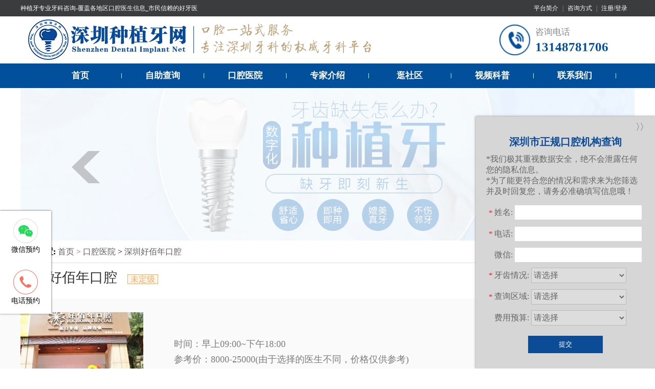

--- FILE ---
content_type: text/html
request_url: https://www.szdentalimplant.com/hospitals/1847.html
body_size: 5139
content:
<!DOCTYPE html>
<html lang="en">

<head>
    <meta charset="UTF-8">
    <meta http-equiv="X-UA-Compatible" content="IE=edge,chrome=1">
    <title>深圳好佰年口腔-深圳种植牙网</title>
    <meta name="viewport" content="width=1200, initial-scale=1.0">
    <meta name="keywords" content="好佰年口腔,深圳好佰年口腔,深圳好佰年门诊部" />
    <meta name="description" content="好佰年口腔源于香港，始建于2003年，目前在东莞、广州、深圳均有分院，成立10多年来累计服务顾客超过10万人次。深圳好佰年口腔成立于2021年，门店面积超过500平方，有8张牙椅，多间独立的诊疗室。另" />
    <meta name="format-detection" content="telephone=no" />
    <meta property="og:title" content="深圳好佰年口腔">
    <meta property="og:description" content="好佰年口腔源于香港，始建于2003年，目前在东莞、广州、深圳均有分院，成立10多年来累计服务顾客超过10万人次。深圳好佰年口腔成立于2021年，门店面积超过500平方，有8张牙椅，多间独立的诊疗室。另">
    <meta property="og:url" content="https://www.szdentalimplant.com/hospitals/1847.html">
    <meta property="og:image" content="https://www.szdentalimplant.com/uploadfile/202205/270eb47c56469cf.jpg">
    <meta property="og:type" content="article">
    <meta property="og:site_name" content="深圳种植牙网">
    <meta property="article:published_time" content="2022-05-26T09:05:39+00:00" />
    <meta property="article:modified_time" content="2022-05-26T10:05:30+00:00" />
    <link rel="stylesheet" href="/Css/Global.css" />
    <link rel="stylesheet" href="/Css/article.css">
</head>

<body>
    <header>
    <div class="top1">
        <div class="conbox">
            <div class="top1_left"><a href="/">种植牙专业牙科咨询-覆盖各地区口腔医生信息_市民信赖的好牙医</a></div>
            <div class="top1_right">
                <a href="https://www.szdentalimplant.com/guanyuyiyuan/lianxifangshi/" target="_blank">平台简介</a> |
                <a href="https://www.szdentalimplant.com/guanyuyiyuan/lianxifangshi/" target="_blank">咨询方式</a> |
                <a href="javascript:;" onclick="smile_tips()">注册/登录</a>
            </div>
        </div>
    </div>
    <div class="top2">
        <div class="box">
            <div class="logo">
                <a href="/" target="_blank">
                    <img src="/images/logo.png"  width="700" height="92" alt="深圳种植牙哪家医院比较好" />
                </a>
            </div>
            <div class="top2_lx">
                <span>咨询电话</span>
                <p>13148781706</p>
            </div>
        </div>
    </div>
    <div class="top3">
        <div id="Menu" class="Menu TableSkin">
            <a href="/">首页</a><span></span>
            <a href="/implant_search.html" target="_blank">自助查询</a><span></span>
            <a href="https://www.szdentalimplant.com/hospitals/" target="_blank">口腔医院</a><span></span>
            <a href="https://www.szdentalimplant.com/doctors/" target="_blank">专家介绍</a><span></span>
            <div class="menu_item">
                <a href="https://www.szdentalimplant.com/community/" target="_blank">逛社区</a><span></span>
                <div class="items">
                    <a href="https://www.szdentalimplant.com/community/zyzl/">种牙专栏</a>
                    <a href="https://www.szdentalimplant.com/community/yytaolun/">牙友讨论</a>
                </div>
            </div>
            <a href="https://www.szdentalimplant.com/videos/" target="_blank">视频科普</a><span></span>
            <a href="https://www.szdentalimplant.com/guanyuyiyuan/lianxifangshi/" target="_blank">联系我们</a><span></span>
        </div>
    </div>
    <div class="topfocus" id="topfocus">
        <ul class="img_cnt">
            <li>
                <a href="/" target="_blank">
                    <img src="/images/sy-banner-1.png"  alt="数字化种植牙" />
                </a>
            </li>
            <li style="display:none;">
                <a href="/" target="_blank">
                    <img src="/images/sy-banner-2.png"  alt="种植牙合作品牌" />
                </a>
            </li>
            <li style="display:none;">
                <a href="/" target="_blank">
                    <img src="/images/sy-banner-3.jpg"  alt="瑞典诺贝尔种植牙" />
                </a>
            </li>
            <li style="display:none;">
                <a href="/" target="_blank">
                    <img src="/images/sy-banner-4.jpg"  alt="" />
                </a>
            </li>
            <li style="display:none;">
                <a href="/" target="_blank">
                    <img src="/images/sy-banner-5.jpg"  alt="" />
                </a>
            </li>
        </ul>
    </div>
</header>    <!-- /header -->
    <div class="SiteSkin">
        <div class="place">
            <strong>当前位置:</strong>
            <a href="/">首页 > </a>
            <a href="https://www.szdentalimplant.com/hospitals/">口腔医院</a> >             <a href="#">深圳好佰年口腔</a>
        </div>
    </div>

    <div class="hos_detail">
        <div class="name_zc SiteSkin">
            <h1 class="name">深圳好佰年口腔<span>未定级</span></h1>
        </div>

        <div class="the_bg">
            <div class="img_jj SiteSkin">
                <div class="hos_img">
                    <img src="https://www.szdentalimplant.com/uploadfile/thumb/6c/d4/6cd67d9b6f0150c77bda2eda01ae484c/240x180_crop.jpg" width="240" height="180" alt="深圳知名口腔深圳好佰年口腔">
                </div>
                <div class="details">

                    <p>时间：早上09:00~下午18:00</p>
                    <p>参考价：8000-25000(由于选择的医生不同，价格仅供参考)</p>
                    <div class="address" style="display: flex;">
                        <p>地址：</p>
                        <div class="the_address">
                            <p>南山区粤海街道科技园社区科苑路15号科兴科学园B栋B3单元601</p>
                                                    </div>
                    </div>

                </div>
            </div>
        </div>

        <div class="hos_content">
            <p style="text-indent: 2em;">好佰年口腔源于香港，始建于2003年，目前在东莞、广州、深圳均有分院，成立10多年来累计服务顾客超过10万人次。</p><p style="text-indent: 2em;">深圳好佰年口腔成立于2021年，门店面积超过500平方，有8张牙椅，多间独立的诊疗室。另外，开设有专门的儿童诊室，可以开展儿童牙齿诊疗多项目改善。</p><p style="text-indent: 2em;">目前深圳好佰年口腔拥有十二项口腔诊疗服务项目，其中舒眠牙科、儿童欢乐齿科、即刻种植牙、隐形矫正是好佰年的四大特色项目。其中像种植牙改善治疗以及矫正改善治疗等都是深圳好佰年口腔的优势项目！</p><p style="text-indent: 2em;">荣誉称号：</p><p style="text-indent: 2em;">FDI世界牙科联盟成员</p><p style="text-indent: 2em;">香港牙医学会会员单位</p><p style="text-indent: 2em;">香港大学牙医学院教学实践基地</p><p><br/></p>        </div>
    </div>

    <div class="SiteSkin">
        <div class="related_doctors">
            <div class="other">医院种植医生：</div>
            <ul class="doctors">
                                <li>
                    <div class="doctor_img">
                        <a href="https://www.szdentalimplant.com/doctors/1861.html" title="深圳知名种植医生周勇">
                            <img src="https://www.szdentalimplant.com/uploadfile/thumb/65/22/6f2268bd1d3d3ebaabb04d6b5d099425/150x200_crop.jpg" alt="深圳牙医周勇" width="150" height="200">
                        </a>
                    </div>
                    <div class="doctor_intro">
                        <p class="doctor_name">周勇医生</p>
                        <p class="doctor_jobtitle">主治医师</p>
                    </div>
                    <div class="details_reserve">
                        <a href="https://www.szdentalimplant.com/doctors/1861.html">详细</a>
                        <a href="https://www.szdentalimplant.com/guanyuyiyuan/lianxifangshi/">咨询</a>
                    </div>
                </li>
                                <li>
                    <div class="doctor_img">
                        <a href="https://www.szdentalimplant.com/doctors/1862.html" title="深圳知名种植医生刘长虹">
                            <img src="https://www.szdentalimplant.com/uploadfile/thumb/8b/21/872488f88d1b2db54d55bc8bba2fad1b/150x200_crop.jpg" alt="深圳牙医刘长虹" width="150" height="200">
                        </a>
                    </div>
                    <div class="doctor_intro">
                        <p class="doctor_name">刘长虹医生</p>
                        <p class="doctor_jobtitle">主任医师</p>
                    </div>
                    <div class="details_reserve">
                        <a href="https://www.szdentalimplant.com/doctors/1862.html">详细</a>
                        <a href="https://www.szdentalimplant.com/guanyuyiyuan/lianxifangshi/">咨询</a>
                    </div>
                </li>
                            </ul>
        </div>
    </div>

    <div class="SiteSkin">
        <div class="other_related">
            <div class="other">其他知名医院：</div>
            <ul>
                                <li><a href="https://www.szdentalimplant.com/hospitals/1451.html">深圳市妇幼保健院(福强院区)</a></li>
                                <li><a href="https://www.szdentalimplant.com/hospitals/1824.html">深圳一天口腔</a></li>
                                <li><a href="https://www.szdentalimplant.com/hospitals/1575.html">深圳保龄口腔门诊部</a></li>
                                <li><a href="https://www.szdentalimplant.com/hospitals/1585.html">深圳百大口腔连锁</a></li>
                            </ul>
        </div>
    </div>



        <!-- 预约途径 -->
    <div class="slide_nav">
        <ul class="nav_list">
            <li>
                <div class="nav_markitem"><i class="wximg nav_pcIcon"></i></div>
                <p class="wx-txt">微信预约</p>
                <div class="wx-tips-ewm">
                                        <img src="https://www.szdentalimplant.com/uploadfile/202205/cd7ebe7657ef253.jpg"  alt="官方微信" />
                </div>
            </li>
            <li>
                <div class="nav_markitem"><i class="telimg nav_pcIcon"></i></div>
                <p class="tel-txt">电话预约</p>
                <div class="wx-tips-tel"><i></i>客服<span>13148781706</span>
                </div>
            </li>
        </ul>
    </div>
    <!-- 表单提交 -->
    <div class="consulte_table">
        <div class="open_close">〉〉</div>
        <div class="consulte_top">
            <h4>深圳市正规口腔机构查询</h4>
            <p>*我们极其重视数据安全，绝不会泄露任何您的隐私信息。</p>
            <p>*为了能更符合您的情况和需求来为您筛选并及时回复您，请务必准确填写信息哦！</p>
        </div>

        <form class="from" method="post" name="myform" id="myform">
            <input name="is_form" type="hidden" value="1">
            <input name="is_admin" type="hidden" value="1">
            <input name="is_tips" type="hidden" value="">
            <input name="csrf_test_name" type="hidden" value="428bbb360113b001476fb8b821adfd8d">

            <div class="form_items">
                <div class="form_item">
                    <span><i class="red_text">*</i>姓名:</span>
                    <input type="text" name="data[author]" id="dr_author" value="">
                </div>
                <div class="form_item">
                    <span><i class="red_text">*</i>电话:</span>
                    <input type="text" name="data[phone]" id="dr_phone" value="">
                </div>
                <div class="form_item">
                    <span><i class="red_text"></i>微信:</span>
                    <input type="text" name="data[wechat]" id="dr_wechat" value="">
                </div>
                <div class="form_item">
                    <span><i class="red_text">*</i>牙齿情况:</span>
                    <label>
                        <select class=" form-control " name="data[project]" id="dr_project">
                            <option value="0">请选择</option>
                            <option value="1">牙齿缺失</option>
                            <option value="2">多颗缺失</option>
                            <option value="3">半口缺失</option>
                            <option value="4">全口缺失</option>
                            <option value="5">意外折断/脱落</option>
                            <option value="6">牙齿松动</option>
                        </select>
                    </label>
                </div>
                <div class="form_item">
                    <span><i class="red_text">*</i>查询区域:</span>
                    <label>
                        <select class=" form-control " name="data[area]" id="dr_area">
                            <option value="0">请选择</option>
                            <option value="1">罗湖区</option>
                            <option value="2">福田区</option>
                            <option value="3">南山区</option>
                            <option value="4">龙岗区</option>
                            <option value="5">宝安区</option>
                            <option value="6">龙华区</option>
                            <option value="7">盐田区</option>
                            <option value="8">光明新区</option>
                            <option value="9">坪山新区</option>
                            <option value="10">大鹏新区</option>
                        </select>
                    </label>
                </div>
                <div class="form_item">
                    <span><i class="red_text"></i>费用预算:</span>
                    <label>
                        <select class=" form-control " name="data[fyys]" id="dr_fyys">
                            <option value="0">请选择</option>
                            <option value="1">6000-10000</option>
                            <option value="2">10000-13000</option>
                            <option value="3">13000以上</option>
                        </select>
                    </label>
                </div>
            </div>

            <div class="form_btns">
                <button type="button"
                    onclick="dr_ajax_submit('https://www.szdentalimplant.com/index.php?s=form&amp;c=zzywzx&amp;m=post', 'myform', '2000', 'https://www.szdentalimplant.com')"
                    class="coolbg">提交</button>
            </div>
        </form>
    </div>
    <footer>
        <div class="footer">
            <div class="footer_left">
                <div class="logo_text">
                    <div class="foot_logo">
                        <img src="/images/footer_logo.png" alt="">
                    </div>
                </div>
                <ul>
                    <li><a href="https://www.szdentalimplant.com/guanyuyiyuan/lianxifangshi/">联系我们</a></li>
                    <li><a href="/sitemap.xml">网站地图</a></li>
                    <li><a href="https://www.szdentalimplant.com/hospitals/">口腔医院查询</a></li>
                    <li><a href="https://www.szdentalimplant.com/doctors/">专家医师查询</a></li>
                </ul>
            </div>
            <div class="footer_right">
                <div class="footer_info">
                    <p>主办：深圳种植牙网</p>
                    <p>联系电话：13148781706</p>
                    <p>微信客服：sz_dental</p>
                </div>
                <div class="kefu_wechat">
                                        <img src="https://www.szdentalimplant.com/uploadfile/202205/cd7ebe7657ef253.jpg" width="120" height="120"  alt="官方微信" />
                    <p>官方微信</p>
                </div>
            </div>
        </div>
    </footer>
    <script src="/Js/jquery-3.2.1.min.js"></script>
    <script>
        $('.open_close').click(function () {
            $('.consulte_table').toggleClass('close');
        })
    </script>
    <script src="/Js/jquery-ui.min.js"></script>
    <script src="/Js/jquery.plus.js" type="text/javascript"></script>
    <script src="/api/language/zh-cn/lang.js" type="text/javascript"></script>
    <script src="/static/assets/js/cms.js" type="text/javascript"></script>
    <script type="text/javascript">
        $('#topfocus').imageslider({
            ctrlLeft: '.btn_prev',
            ctrlRight: '.btn_next'
        });

        function smile_tips() {
            layer.open({
                title: '温馨提示',
                content: '<div style="align-items: center;display:flex;flex-direction: column;"><span style="font-size: 20px;font-weight: bold;margin-top:15px;">暂停注册</span></div><p style="line-height: 1.3;width: 85%;margin: 10px auto 0;color: #666;">系统正在升级维护，暂停注册...</p>',
                btnAlign: 'c',
                yes: function (index, layero) {
                    setTimeout("window.location.href = /", 500);
                    layer.close(index);
                }
            });
        }
    </script>
    <!-- 百度自动推送代码 -->
    <script type="text/javascript">
        (function () {
            var bp = document.createElement('script');
            var curProtocol = window.location.protocol.split(':')[0];
            if (curProtocol === 'https') {
                bp.src = 'https://zz.bdstatic.com/linksubmit/push.js';
            } else {
                bp.src = '//push.zhanzhang.baidu.com/push.js';
            }
            var s = document.getElementsByTagName("script")[0];
            s.parentNode.insertBefore(bp, s);
        })();
    </script>
    <script type="text/javascript" src="//js.users.51.la/21365911.js"></script></body>

</html>